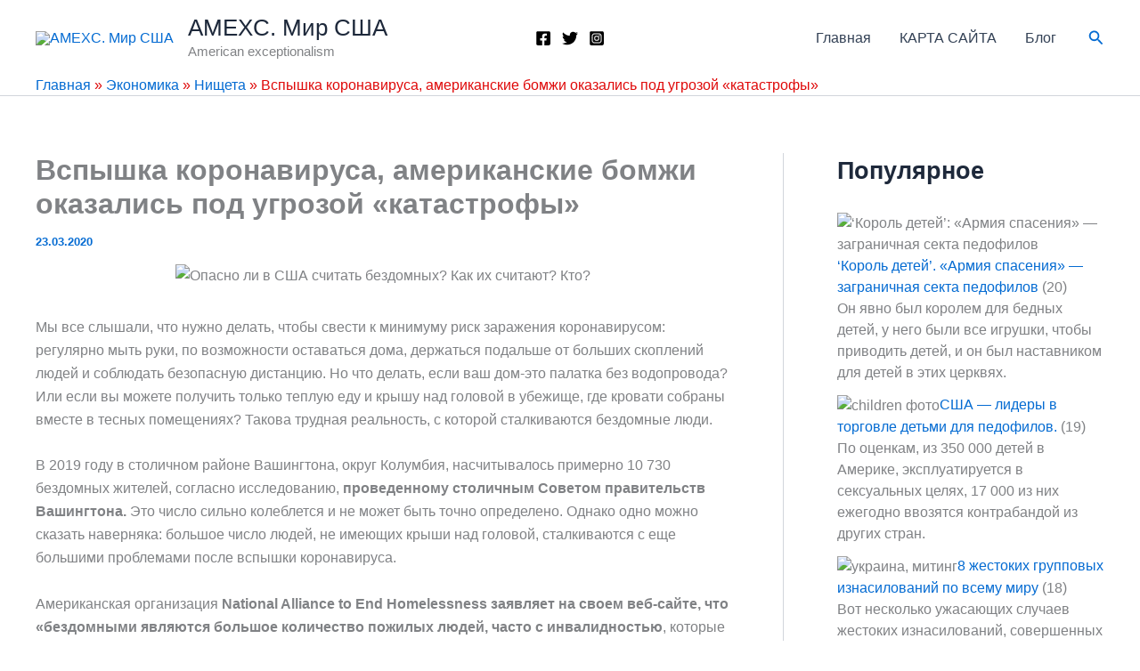

--- FILE ---
content_type: application/x-javascript
request_url: https://amexc.ru/wp-content/plugins/ad-inserter/js/sponsors.js?ver=2.8.9
body_size: -91
content:
window.fcdeaeff=true;